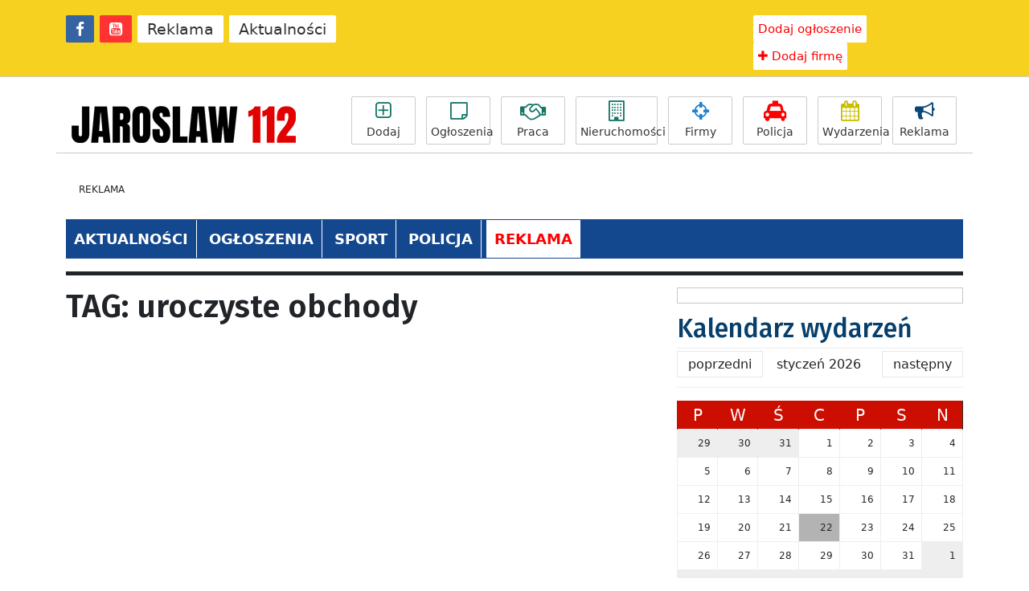

--- FILE ---
content_type: text/html; charset=utf-8
request_url: https://www.google.com/recaptcha/api2/aframe
body_size: 269
content:
<!DOCTYPE HTML><html><head><meta http-equiv="content-type" content="text/html; charset=UTF-8"></head><body><script nonce="bYPrWoJuIAAXKgLWwHNLOw">/** Anti-fraud and anti-abuse applications only. See google.com/recaptcha */ try{var clients={'sodar':'https://pagead2.googlesyndication.com/pagead/sodar?'};window.addEventListener("message",function(a){try{if(a.source===window.parent){var b=JSON.parse(a.data);var c=clients[b['id']];if(c){var d=document.createElement('img');d.src=c+b['params']+'&rc='+(localStorage.getItem("rc::a")?sessionStorage.getItem("rc::b"):"");window.document.body.appendChild(d);sessionStorage.setItem("rc::e",parseInt(sessionStorage.getItem("rc::e")||0)+1);localStorage.setItem("rc::h",'1769083223093');}}}catch(b){}});window.parent.postMessage("_grecaptcha_ready", "*");}catch(b){}</script></body></html>